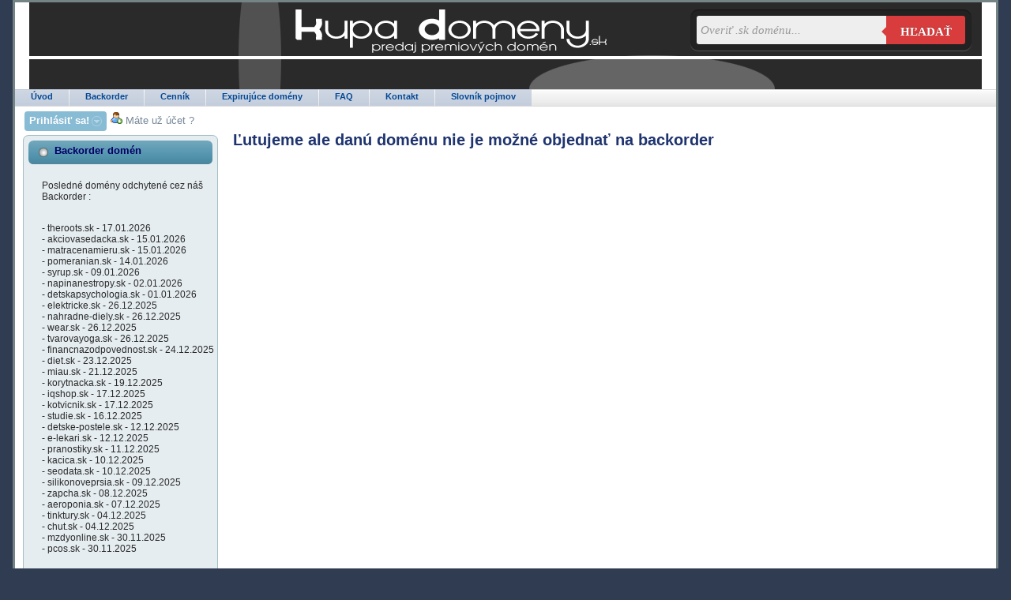

--- FILE ---
content_type: text/html; charset=UTF-8
request_url: https://kupadomeny.sk/expirovana-domena-33355.sk
body_size: 9763
content:
  
  
<!DOCTYPE html PUBLIC "-//W3C//DTD XHTML 1.0 Transitional//EN" "http://www.w3.org/TR/xhtml1/DTD/xhtml1-transitional.dtd">
<html xmlns="http://www.w3.org/1999/xhtml">
<head>
<meta http-equiv="content-type" content="text/html; charset=UTF-8" />
<meta name="Author" content="Ondrej Kuchar, etharendil(AT)gmail.com"/>
<title> Rezervácia domény 33355.sk </title>
<link href="/style.css" rel="stylesheet" type="text/css" />
<link href="/css/checkbox-style.css" rel="stylesheet" type="text/css" />
<link href="/css/token-input.css" rel="stylesheet" type="text/css" />
<link href="/css/uniform-min.css" rel="stylesheet" type="text/css" />
<link href="/css/colorbox.css" rel="stylesheet" type="text/css" />
<link href="/css/popBox1.3.0.css" rel="stylesheet" type="text/css" />
<meta name="keywords" content="predaj domén, domény, domeny, domena, domains, web, domeny na predaj" />
<meta name="description" content="Rezervácia - odchyt domény 33355.sk" />
<meta http-equiv="Content-language" content="sk" />
<meta name='robots' content='index,follow'/>
<meta name='distribution' content='Global' />
<meta name='rating' content='General' />
<meta name="revisit-after" content="1 day" />
<link rel="shortcut icon" href="favicon.ico" />

<script type='text/javascript' src='js/jquery-1.3.2.min.js'></script>

<script type="text/javascript" src="/javascripts/jquery.jgrowl.js"></script>
<script type="text/javascript" src="/javascripts/tooltip.js"></script>
<!--script type="text/javascript" src="js/lightbox.js"></script-->

<script type='text/javascript' src='/js/jquery.simplemodal.js'></script>
<script type="text/javascript" src="/javascripts/jqmodal.js"></script>
<script type="text/javascript" src="/javascripts/funkcie.js"></script>
<script type="text/javascript" src="/javascripts/jquery.autosize.js"></script>
<script type="text/javascript" src="/javascripts/checkboxes-min.js"></script>
<script type="text/javascript" src="/javascripts/jquery.uniform.min.js"></script>
<script type="text/javascript" src="/javascripts/jquery.colorbox-min.js"></script>
<script type="text/javascript" src="/js/jquery.tokeninput.js"></script>
<script type="text/javascript" src="/js/popBox1.3.0.js" ></script>


</head>

<body class="thrColLiq">
<div id="container">
  <table width="100%" border="0" cellpadding="0" cellspacing="0" class="headerik">
    <tr>
      <th width="1%" colspan="0" rowspan="0" align="left" bgcolor="#FFFFFF" scope="col">
</th>
      <th width="98%"scope="col"><div align="center"><a href="https://www.kupadomeny.sk"><img src="/images/kupadomeny.png" alt="predaj domén" width="693" height="110" border="0" longdesc="kupadomeny.sk - predaj domén" /></a></div></th>
      <th width="1%" colspan="0" rowspan="0" align="right" bgcolor="#FFFFFF" scope="col"></th>
    </tr>
  </table>
<div id="styleone">
<ul>
	<li><a href="/" class="current" title="Úvod o predaji domén">Úvod</a></li>	<li><a href="backorder" class="current" title="Backorder - objednajte si doménu ešte pred jej vypršaním">Backorder</a></li>	<li><a href="cennik" class="current" title="Cenník doménových služieb">Cenník</a></li>	<li><a href="expirovane-domeny-dnes" class="current" title="Expirujúce domény - domény, ktoré v krátkej doby vypršia">Expirujúce domény</a></li>	<li><a href="faq" class="current" title="často kladené otázky">FAQ</a></li>	<li><a href="kontakt" class="current" title="kontaktujte nás ak máte akékoľvek otázky">Kontakt</a></li>	<li><a href="slovnik" class="current" title="Slovnik pojmov nielen pre predaj domén">Slovník pojmov</a></li></ul>
</div>

<form class="form-wrapper cf">
	<input type="text" id="domainSearch" placeholder="Overiť .sk doménu..." required>
	<button id="searchButton" type="submit">Hľadať</button>
</form>

<table width="100%" border="0" cellpadding="0" cellspacing="0" class="hlavne">

  <tr>
    <td width="10px">&nbsp;</td>
    <td width="248px" valign="top" >

<div id="topnav"><a class="signin"><span>Prihlásiť sa!</span></a> <img src="images/user_add.png" /> Máte už účet ?</div>
<div id="login_menu">
  <fieldset id="signin_menu">
    <form method="post" id="signin" action="" class="ajax_form">
      <label for="username">Uživateľské meno</label>
      <input id="username" name="username" value="" title="username" tabindex="4" type="text">
        <label for="password">Heslo</label>
        <input id="password" name="password" value="" title="password" tabindex="5" type="password">
              <input id="signin_submit" value="Prihlásiť sa" tabindex="6" type="submit">
              <!--input type="checkbox" name="remember" id="remember">
              <label for="remember" id="rem-label">Zostať prihlásený</label-->
<p class="forgot"> <img src="../images/user_add.png" width="16" height="16" /> <a href="registracie/index.php" id="resend_password_link">Registrácia nového užívateľa</a></p>
<p class="forgot"><img src="../images/key.png" width="16" height="16" /> <a href="/heslo" id="resend_password_link"> Zabudnuté heslo?</a> </p>
<div class="ajax_notify" style="display:none; clear:both"> 
          Chyba: Nesprávne meno alebo heslo.
      </div>
       <span class="ajax_wait"></span>
<div class="ajax_target"></div>
    </form>
  </fieldset>

</div>
<div id="pracujem"></div>
<div id="infobar"></div>
 <table width="248" border="0" cellpadding="0" cellspacing="0" class="novinky">
    <tr>
      <td height="40px" class="newshead"><div class="boxnadpis"><a href="/backorder" title="odchyt domén">Backorder domén</a></div>
    </td>
    </tr>
    <tr>
      <td class="boxtext"><p>
 Posledné domény odchytené cez náš Backorder :<br /><br />

<div id="comments">
			- theroots.sk - 17.01.2026<br>
						- akciovasedacka.sk - 15.01.2026<br>
						- matracenamieru.sk - 15.01.2026<br>
						- pomeranian.sk - 14.01.2026<br>
						- syrup.sk - 09.01.2026<br>
						- napinanestropy.sk - 02.01.2026<br>
						- detskapsychologia.sk - 01.01.2026<br>
						- elektricke.sk - 26.12.2025<br>
						- nahradne-diely.sk - 26.12.2025<br>
						- wear.sk - 26.12.2025<br>
						- tvarovayoga.sk - 26.12.2025<br>
						- financnazodpovednost.sk - 24.12.2025<br>
						- diet.sk - 23.12.2025<br>
						- miau.sk - 21.12.2025<br>
						- korytnacka.sk - 19.12.2025<br>
						- iqshop.sk - 17.12.2025<br>
						- kotvicnik.sk - 17.12.2025<br>
						- studie.sk - 16.12.2025<br>
						- detske-postele.sk - 12.12.2025<br>
						- e-lekari.sk - 12.12.2025<br>
						- pranostiky.sk - 11.12.2025<br>
						- kacica.sk - 10.12.2025<br>
						- seodata.sk - 10.12.2025<br>
						- silikonoveprsia.sk - 09.12.2025<br>
						- zapcha.sk - 08.12.2025<br>
						- aeroponia.sk - 07.12.2025<br>
						- tinktury.sk - 04.12.2025<br>
						- chut.sk - 04.12.2025<br>
						- mzdyonline.sk - 30.11.2025<br>
						- pcos.sk - 30.11.2025<br>
			</div>
			<!--span id="more" style="color: #c2c2c2; cursor: pointer;">Zobraziť viac >>></span-->
			<div id="loading" style="position: absolute;"><img src="../images/loader.gif" alt="predaj domén" /></div>

	<form id="myForm">
		<input type="hidden" name="show_more" id="show_more" value="10" />
		<input type="hidden" name="now_showing" id="now_showing" value="30" />
	</form>
	<input type="hidden" name="total_cmts" id="total_cmts" value="9451" />
</div>
<script type='text/javascript' src='javascripts/show_more.js'></script>
<br />
</p>    </td>
    </tr>
    <tr>
      <td height="7px" class="newsdown"></td>
       </tr>
  </table><br />

                <!--table width="248" border="0" cellpadding="0" cellspacing="0" class="novinky">

    <tr>
      <td height="40px" class="newshead"><div class="boxnadpis"><a href="/predaj" title="Najnovšie domény na predaj">Najnovšie domény na predaj</a></div>
    </td>
    </tr>
    <tr>
      <td class="boxtext"><p>
     <a href="http://kudo.sk/zahradkovo.sk" title="predaj domén - zahradkovo.sk ">- zahradkovo.sk </a><br /><a href="http://kudo.sk/cvicimpsov.sk" title="predaj domén - cvicimpsov.sk ">- cvicimpsov.sk </a><br /><a href="http://kudo.sk/tradeshop.cz" title="predaj domén - tradeshop.cz ">- tradeshop.cz </a><br /><a href="http://kudo.sk/tradeshop.sk" title="predaj domén - tradeshop.sk ">- tradeshop.sk </a><br /><a href="http://kudo.sk/enjoy.pl" title="predaj domén - enjoy.pl ">- enjoy.pl </a><br /><a href="http://kudo.sk/enjoy.sk" title="predaj domén - enjoy.sk ">- enjoy.sk </a><br /><a href="http://kudo.sk/osobnytrener.sk" title="predaj domén - osobnytrener.sk ">- osobnytrener.sk </a><br /><a href="http://kudo.sk/servisnytechnik.sk" title="predaj domén - servisnytechnik.sk ">- servisnytechnik.sk </a><br /><a href="http://kudo.sk/sicco.sk" title="predaj domén - sicco.sk ">- sicco.sk </a><br /><a href="http://kudo.sk/moll.sk" title="predaj domén - moll.sk ">- moll.sk </a><br /></p>    </td>
    </tr>
    <tr>
      <td height="7px" class="newsdown"></td>
       </tr>
  </table-->
        <br />

<table width="100%" border="0" align="center" cellpadding="2" cellspacing="2">
  <tr>
    <th scope="col">
</th>
    <th scope="col">   </th>
  </tr>
  <tr>
    <td></td>
    <td></td>
  </tr>
  <tr>
    <td>

    </td>
    <td></td>
  </tr>
  <tr>
    <td></td>
    <td></td>
  </tr>
  <tr>
    <td></td>
    <td></td>
  </tr>
  <tr>
    <td></td>
  </tr>
  <tr>
    <td></td>
    <td></td>
  </tr>
</table>
    <td width="10px"></td>
        <td width="8px"></td>
          <td valign="top"><br />

  <div id="container1">

	  <h2><strong>Ľutujeme ale danú doménu nie je možné objednať na backorder</strong></h2>

--- FILE ---
content_type: application/javascript
request_url: https://kupadomeny.sk/javascripts/checkboxes-min.js
body_size: 5165
content:
;(function($,iphoneStyle){$[iphoneStyle]=function(elem,options){this.$elem=$(elem);var obj=this;$.each(options,function(key,value){obj[key]=value;});this.wrapCheckboxWithDivs();this.attachEvents();this.disableTextSelection();if(this.resizeHandle){this.optionallyResize('handle');}
if(this.resizeContainer){this.optionallyResize('container');}
this.initialPosition();};$.extend($[iphoneStyle].prototype,{wrapCheckboxWithDivs:function(){this.$elem.wrap('<div class="'+this.containerClass+'" />');this.container=this.$elem.parent();this.offLabel=$('<label class="'+this.labelOffClass+'">'+'<span>'+this.uncheckedLabel+'</span>'+'</label>').appendTo(this.container);this.offSpan=this.offLabel.children('span');this.onLabel=$('<label class="'+this.labelOnClass+'">'+'<span>'+this.checkedLabel+'</span>'+'</label>').appendTo(this.container);this.onSpan=this.onLabel.children('span');this.handle=$('<div class="'+this.handleClass+'">'+'<div class="'+this.handleRightClass+'">'+'<div class="'+this.handleCenterClass+'" />'+'</div>'+'</div>').appendTo(this.container);},disableTextSelection:function(){if(!$.browser.msie){return;}
$.each([this.handle,this.offLabel,this.onLabel,this.container],function(){$(this).attr("unselectable","on");});},optionallyResize:function(mode){var onLabelWidth=this.onLabel.width(),offLabelWidth=this.offLabel.width();if(mode=='container'){var newWidth=(onLabelWidth>offLabelWidth)?onLabelWidth:offLabelWidth;newWidth+=this.handle.width()+15;}else{var newWidth=(onLabelWidth<offLabelWidth)?onLabelWidth:offLabelWidth;}
this[mode].css({width:newWidth});},attachEvents:function(){var obj=this;this.container.bind('mousedown touchstart',function(event){event.preventDefault();if(obj.$elem.is(':disabled')){return;}
var x=event.pageX||event.originalEvent.changedTouches[0].pageX;$[iphoneStyle].currentlyClicking=obj.handle;$[iphoneStyle].dragStartPosition=x;$[iphoneStyle].handleLeftOffset=parseInt(obj.handle.css('left'),10)||0;$[iphoneStyle].dragStartedOn=obj.$elem;}).bind('iPhoneDrag',function(event,x){event.preventDefault();if(obj.$elem.is(':disabled')){return;}
if(obj.$elem!=$[iphoneStyle].dragStartedOn){return;}
var p=(x+$[iphoneStyle].handleLeftOffset-$[iphoneStyle].dragStartPosition)/obj.rightSide;if(p<0){p=0;}
if(p>1){p=1;}
obj.handle.css({left:p*obj.rightSide});obj.onLabel.css({width:p*obj.rightSide+4});obj.offSpan.css({marginRight:-p*obj.rightSide});obj.onSpan.css({marginLeft:-(1-p)*obj.rightSide});}).bind('iPhoneDragEnd',function(event,x){if(obj.$elem.is(':disabled')){return;}
var checked;if($[iphoneStyle].dragging){var p=(x-$[iphoneStyle].dragStartPosition)/obj.rightSide;checked=(p<0)?Math.abs(p)<0.5:p>=0.5;}else{checked=!obj.$elem.attr('checked');}
obj.$elem.attr('checked',checked);$[iphoneStyle].currentlyClicking=null;$[iphoneStyle].dragging=null;obj.$elem.change();});this.$elem.change(function(){if(obj.$elem.is(':disabled')){obj.container.addClass(obj.disabledClass);return false;}else{obj.container.removeClass(obj.disabledClass);}
var new_left=obj.$elem.attr('checked')?obj.rightSide:0;obj.handle.animate({left:new_left},obj.duration);obj.onLabel.animate({width:new_left+4},obj.duration);obj.offSpan.animate({marginRight:-new_left},obj.duration);obj.onSpan.animate({marginLeft:new_left-obj.rightSide},obj.duration);});},initialPosition:function(){this.offLabel.css({width:this.container.width()-5});var offset=($.browser.msie&&$.browser.version<7)?3:6;this.rightSide=this.container.width()-this.handle.width()-offset;if(this.$elem.is(':checked')){this.handle.css({left:this.rightSide});this.onLabel.css({width:this.rightSide+4});this.offSpan.css({marginRight:-this.rightSide});}else{this.onLabel.css({width:0});this.onSpan.css({marginLeft:-this.rightSide});}
if(this.$elem.is(':disabled')){this.container.addClass(this.disabledClass);}}});$.fn[iphoneStyle]=function(options){var checkboxes=this.filter(':checkbox');if(!checkboxes.length){return this;}
var opt=$.extend({},$[iphoneStyle].defaults,options);checkboxes.each(function(){$(this).data(iphoneStyle,new $[iphoneStyle](this,opt));});if(!$[iphoneStyle].initComplete){$(document).bind('mousemove touchmove',function(event){if(!$[iphoneStyle].currentlyClicking){return;}
event.preventDefault();var x=event.pageX||event.originalEvent.changedTouches[0].pageX;if(!$[iphoneStyle].dragging&&(Math.abs($[iphoneStyle].dragStartPosition-x)>opt.dragThreshold)){$[iphoneStyle].dragging=true;}
$(event.target).trigger('iPhoneDrag',[x]);}).bind('mouseup touchend',function(event){if(!$[iphoneStyle].currentlyClicking){return;}
event.preventDefault();var x=event.pageX||event.originalEvent.changedTouches[0].pageX;$($[iphoneStyle].currentlyClicking).trigger('iPhoneDragEnd',[x]);});$[iphoneStyle].initComplete=true;}
return this;};$[iphoneStyle].defaults={duration:200,checkedLabel:'ON',uncheckedLabel:'OFF',resizeHandle:true,resizeContainer:true,disabledClass:'iPhoneCheckDisabled',containerClass:'iPhoneCheckContainer',labelOnClass:'iPhoneCheckLabelOn',labelOffClass:'iPhoneCheckLabelOff',handleClass:'iPhoneCheckHandle',handleCenterClass:'iPhoneCheckHandleCenter',handleRightClass:'iPhoneCheckHandleRight',dragThreshold:5};})(jQuery,'iphoneStyle');

--- FILE ---
content_type: application/javascript
request_url: https://kupadomeny.sk/javascripts/jquery.jgrowl.js
body_size: 5391
content:
(function($){$.jGrowl=function(m,o){if($('#jGrowl').size()==0)
$('<div id="jGrowl"></div>').addClass($.jGrowl.defaults.position).appendTo('body');$('#jGrowl').jGrowl(m,o);};$.fn.jGrowl=function(m,o){if($.isFunction(this.each)){var args=arguments;return this.each(function(){var self=this;if($(this).data('jGrowl.instance')==undefined){$(this).data('jGrowl.instance',$.extend(new $.fn.jGrowl(),{notifications:[],element:null,interval:null}));$(this).data('jGrowl.instance').startup(this);}
if($.isFunction($(this).data('jGrowl.instance')[m])){$(this).data('jGrowl.instance')[m].apply($(this).data('jGrowl.instance'),$.makeArray(args).slice(1));}else{$(this).data('jGrowl.instance').create(m,o);}});};};$.extend($.fn.jGrowl.prototype,{defaults:{pool:0,header:'',group:'',sticky:false,position:'top-right',glue:'after',theme:'default',corners:'10px',check:250,life:3000,speed:'normal',easing:'swing',closer:true,closeTemplate:'&times;',closerTemplate:'<div>[ zavriet vsetky ]</div>',log:function(e,m,o){},beforeOpen:function(e,m,o){},open:function(e,m,o){},beforeClose:function(e,m,o){},close:function(e,m,o){},animateOpen:{opacity:'show'},animateClose:{opacity:'hide'}},notifications:[],element:null,interval:null,create:function(message,o){var o=$.extend({},this.defaults,o);this.notifications.push({message:message,options:o});o.log.apply(this.element,[this.element,message,o]);},render:function(notification){var self=this;var message=notification.message;var o=notification.options;var notification=$('<div class="jGrowl-notification ui-state-highlight ui-corner-all'+
((o.group!=undefined&&o.group!='')?' '+o.group:'')+'">'+'<div class="close">'+o.closeTemplate+'</div>'+'<div class="header">'+o.header+'</div>'+'<div class="message">'+message+'</div></div>').data("jGrowl",o).addClass(o.theme).children('div.close').bind("click.jGrowl",function(){$(this).parent().trigger('jGrowl.close');}).parent();$(notification).bind("mouseover.jGrowl",function(){$('div.jGrowl-notification',self.element).data("jGrowl.pause",true);}).bind("mouseout.jGrowl",function(){$('div.jGrowl-notification',self.element).data("jGrowl.pause",false);}).bind('jGrowl.beforeOpen',function(){if(o.beforeOpen.apply(notification,[notification,message,o,self.element])!=false){$(this).trigger('jGrowl.open');}}).bind('jGrowl.open',function(){if(o.open.apply(notification,[notification,message,o,self.element])!=false){if(o.glue=='after'){$('div.jGrowl-notification:last',self.element).after(notification);}else{$('div.jGrowl-notification:first',self.element).before(notification);}
$(this).animate(o.animateOpen,o.speed,o.easing,function(){if($.browser.msie&&(parseInt($(this).css('opacity'),10)===1||parseInt($(this).css('opacity'),10)===0))
this.style.removeAttribute('filter');$(this).data("jGrowl").created=new Date();});}}).bind('jGrowl.beforeClose',function(){if(o.beforeClose.apply(notification,[notification,message,o,self.element])!=false)
$(this).trigger('jGrowl.close');}).bind('jGrowl.close',function(){$(this).data('jGrowl.pause',true);$(this).animate(o.animateClose,o.speed,o.easing,function(){$(this).remove();var close=o.close.apply(notification,[notification,message,o,self.element]);if($.isFunction(close))
close.apply(notification,[notification,message,o,self.element]);});}).trigger('jGrowl.beforeOpen');if($.fn.corner!=undefined)$(notification).corner(o.corners);if($('div.jGrowl-notification:parent',self.element).size()>1&&$('div.jGrowl-closer',self.element).size()==0&&this.defaults.closer!=false){$(this.defaults.closerTemplate).addClass('jGrowl-closer ui-state-highlight ui-corner-all').addClass(this.defaults.theme).appendTo(self.element).animate(this.defaults.animateOpen,this.defaults.speed,this.defaults.easing).bind("click.jGrowl",function(){$(this).siblings().children('div.close').trigger("click.jGrowl");if($.isFunction(self.defaults.closer)){self.defaults.closer.apply($(this).parent()[0],[$(this).parent()[0]]);}});};},update:function(){$(this.element).find('div.jGrowl-notification:parent').each(function(){if($(this).data("jGrowl")!=undefined&&$(this).data("jGrowl").created!=undefined&&($(this).data("jGrowl").created.getTime()+$(this).data("jGrowl").life)<(new Date()).getTime()&&$(this).data("jGrowl").sticky!=true&&($(this).data("jGrowl.pause")==undefined||$(this).data("jGrowl.pause")!=true)){$(this).trigger('jGrowl.beforeClose');}});if(this.notifications.length>0&&(this.defaults.pool==0||$(this.element).find('div.jGrowl-notification:parent').size()<this.defaults.pool))
this.render(this.notifications.shift());if($(this.element).find('div.jGrowl-notification:parent').size()<2){$(this.element).find('div.jGrowl-closer').animate(this.defaults.animateClose,this.defaults.speed,this.defaults.easing,function(){$(this).remove();});}},startup:function(e){this.element=$(e).addClass('jGrowl').append('<div class="jGrowl-notification"></div>');this.interval=setInterval(function(){$(e).data('jGrowl.instance').update();},this.defaults.check);if($.browser.msie&&parseInt($.browser.version)<7&&!window["XMLHttpRequest"]){$(this.element).addClass('ie6');}},shutdown:function(){$(this.element).removeClass('jGrowl').find('div.jGrowl-notification').remove();clearInterval(this.interval);},close:function(){$(this.element).find('div.jGrowl-notification').each(function(){$(this).trigger('jGrowl.beforeClose');});}});$.jGrowl.defaults=$.fn.jGrowl.prototype.defaults;})(jQuery);